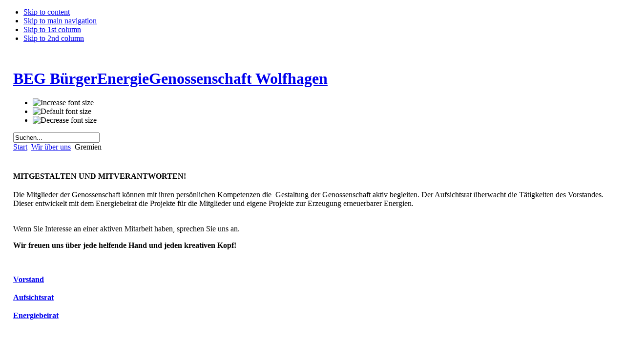

--- FILE ---
content_type: text/html; charset=utf-8
request_url: http://beg-wolfhagen.de/index.php/wir-ueber-uns/gremien
body_size: 5619
content:

<!DOCTYPE html PUBLIC "-//W3C//DTD XHTML 1.0 Transitional//EN" "http://www.w3.org/TR/xhtml1/DTD/xhtml1-transitional.dtd">

<html xmlns="http://www.w3.org/1999/xhtml" xml:lang="de-de" lang="de-de">

<head>
  <base href="http://beg-wolfhagen.de/index.php/wir-ueber-uns/gremien" />
  <meta http-equiv="content-type" content="text/html; charset=utf-8" />
  <meta name="robots" content="index, follow" />
  <meta name="keywords" content="BEG, Wolfhagen, Bürgerenergiegenossenschaft, Windkraft, Erneuerbare Energien, Mitgliedschaft, Wirtschaftlichkeit, Genossenschaft," />
  <meta name="title" content="Genossenschaft" />
  <meta name="author" content="Leonie Beermann" />
  <meta name="description" content="BEG Wolfhagen" />
  <meta name="generator" content="Joomla! 1.5 - Open Source Content Management" />
  <title>Genossenschaft</title>
  <link href="/templates/ja_purity_beg/favicon.ico" rel="shortcut icon" type="image/x-icon" />
  <script type="text/javascript" src="/media/system/js/mootools.js"></script>
  <script type="text/javascript" src="/media/system/js/caption.js"></script>
  <script type="text/javascript" src="/media/system/js/modal.js"></script>
  <script type="text/javascript" src="/plugins/content/avreloaded/silverlight.js"></script>
  <script type="text/javascript" src="/plugins/content/avreloaded/wmvplayer.js"></script>
  <script type="text/javascript" src="/plugins/content/avreloaded/swfobject.js"></script>
  <script type="text/javascript" src="/plugins/content/avreloaded/avreloaded.js"></script>


<link rel="stylesheet" href="http://beg-wolfhagen.de/templates/system/css/system.css" type="text/css" />
<link rel="stylesheet" href="http://beg-wolfhagen.de/templates/system/css/general.css" type="text/css" />
<link rel="stylesheet" href="http://beg-wolfhagen.de/templates/ja_purity_beg/css/template.css" type="text/css" />

<script language="javascript" type="text/javascript" src="http://beg-wolfhagen.de/templates/ja_purity_beg/js/ja.script.js"></script>

<script language="javascript" type="text/javascript">
var rightCollapseDefault='show';
var excludeModules='38';
</script>
<script language="javascript" type="text/javascript" src="http://beg-wolfhagen.de/templates/ja_purity_beg/js/ja.rightcol.js"></script>

<link rel="stylesheet" href="http://beg-wolfhagen.de/templates/ja_purity_beg/css/menu.css" type="text/css" />


<link rel="stylesheet" href="http://beg-wolfhagen.de/templates/ja_purity_beg/styles/header/green/style.css" type="text/css" />
<link rel="stylesheet" href="http://beg-wolfhagen.de/templates/ja_purity_beg/styles/background/lighter/style.css" type="text/css" />
<link rel="stylesheet" href="http://beg-wolfhagen.de/templates/ja_purity_beg/styles/elements/blue/style.css" type="text/css" />

<!--[if IE 7.0]>
<style type="text/css">
.clearfix {display: inline-block;}
</style>
<![endif]-->

<style type="text/css">
#ja-header,#ja-mainnav,#ja-container,#ja-botsl,#ja-footer {width: 97%;margin: 0 auto;}
#ja-wrapper {min-width: 100%;}
</style>
</head>

<body id="bd" class="fs3 Moz" >
<a name="Top" id="Top"></a>
<ul class="accessibility">
	<li><a href="#ja-content" title="Skip to content">Skip to content</a></li>
	<li><a href="#ja-mainnav" title="Skip to main navigation">Skip to main navigation</a></li>
	<li><a href="#ja-col1" title="Skip to 1st column">Skip to 1st column</a></li>
	<li><a href="#ja-col2" title="Skip to 2nd column">Skip to 2nd column</a></li>
</ul>

<div id="ja-wrapper">

<!-- BEGIN: HEADER -->
<div id="ja-headerwrap">
	<div id="ja-header" class="clearfix" style="background: url(http://beg-wolfhagen.de/templates/ja_purity_beg/images/header/header2.JPG) no-repeat top right;">

	<div class="ja-headermask">&nbsp;</div>

			<h1 class="logo">
			<a href="/index.php" title="BEG BürgerEnergieGenossenschaft Wolfhagen"><span>BEG BürgerEnergieGenossenschaft Wolfhagen</span></a>
		</h1>
	
			<ul class="ja-usertools-font">
	      <li><img style="cursor: pointer;" title="Increase font size" src="http://beg-wolfhagen.de/templates/ja_purity_beg/images/user-increase.png" alt="Increase font size" id="ja-tool-increase" onclick="switchFontSize('ja_purity_beg_ja_font','inc'); return false;" /></li>
		  <li><img style="cursor: pointer;" title="Default font size" src="http://beg-wolfhagen.de/templates/ja_purity_beg/images/user-reset.png" alt="Default font size" id="ja-tool-reset" onclick="switchFontSize('ja_purity_beg_ja_font',3); return false;" /></li>
		  <li><img style="cursor: pointer;" title="Decrease font size" src="http://beg-wolfhagen.de/templates/ja_purity_beg/images/user-decrease.png" alt="Decrease font size" id="ja-tool-decrease" onclick="switchFontSize('ja_purity_beg_ja_font','dec'); return false;" /></li>
		</ul>
		<script type="text/javascript">var CurrentFontSize=parseInt('3');</script>
		
			<div id="ja-search">
			<form action="index.php" method="post">
	<div class="search">
		<input name="searchword" id="mod_search_searchword" maxlength="20" alt="Suchen" class="inputbox" type="text" size="20" value="Suchen..."  onblur="if(this.value=='') this.value='Suchen...';" onfocus="if(this.value=='Suchen...') this.value='';" />	</div>
	<input type="hidden" name="task"   value="search" />
	<input type="hidden" name="option" value="com_search" />
	<input type="hidden" name="Itemid" value="66" />
</form>
		</div>
	
	</div>
</div>
<!-- END: HEADER -->

<!-- BEGIN: MAIN NAVIGATION -->
<!-- END: MAIN NAVIGATION -->

<div id="ja-containerwrap">
<div id="ja-containerwrap2">
	<div id="ja-container">
	<div id="ja-container2" class="clearfix">

		<div id="ja-mainbody" class="clearfix">

		<!-- BEGIN: CONTENT -->
		<div id="ja-contentwrap">
		<div id="ja-content">

			

						<div id="ja-pathway">
				<span class="breadcrumbs pathway">
<a href="http://beg-wolfhagen.de/" class="pathway">Start</a> <img src="/templates/ja_purity_beg/images/arrow.png" alt=""  /> <a href="/index.php/wir-ueber-uns" class="pathway">Wir über uns</a> <img src="/templates/ja_purity_beg/images/arrow.png" alt=""  /> Gremien</span>

			</div>
			
			




<div class="article-content">
<h2 style="text-align: left;"><span style="font-size: 14pt;"><span style="font-size: 12pt;"><span style="font-size: 14pt;"><br style="clear: right;" /></span>MITGESTALTEN UND MITVERANTWORTEN!</span></span></h2>
<div style="text-align: left;"><span style="font-size: 12pt;">Die Mitglieder der Genossenschaft können mit ihren persönlichen Kompetenzen die </span><span style="font-size: 12pt;"> Gestaltung der Genossenschaft aktiv begleiten. </span><span style="font-size: 12pt;">Der Aufsichtsrat überwacht die Tätigkeiten des Vorstandes. </span><span style="font-size: 12pt;">Dieser entwickelt mit dem Energiebeirat die Projekte für die Mitglieder </span><span style="font-size: 12pt;">und eigene Projekte zur Erzeugung erneuerbarer Energien.</span></div>
<div style="text-align: left;" class="caption"><span style="font-size: 12pt;"> </span></div>
<p style="text-align: left;"><span style="font-size: 12pt;">Wenn Sie Interesse an einer aktiven Mitarbeit haben, sprechen Sie uns an.</span></p>
<p style="text-align: left;"><strong><span style="font-size: 12pt;">Wir freuen uns über jede helfende Hand und jeden kreativen Kopf!</span></strong></p>
<p> </p>
<h3 style="text-align: left;"><span style="font-size: 12pt;"><a href="/index.php/wir-ueber-uns/gremien/vorstand">Vorstand</a></span></h3>
<h3 style="text-align: left;"><a href="/index.php/wir-ueber-uns/gremien/aufsichtsrat"><span style="font-size: 12pt;">Aufsichtsrat</span></a></h3>
<h3 style="text-align: left;"><span style="font-size: 12pt;"><a href="/index.php/wir-ueber-uns/gremien/energiebeirat/61">Energiebeirat</a><br /></span></h3>
<h4 style="text-align: left;"><span style="font-size: 12pt;"> </span></h4>
<h4><span style="font-size: 12pt;"> </span></h4></div>


<span class="article_separator">&nbsp;</span>


			
		</div>
		</div>
		<!-- END: CONTENT -->

				<!-- BEGIN: LEFT COLUMN -->
		<div id="ja-col1">
					<div class="moduletable_menu">
					<ul class="menu"><li class="parent active item58"><a href="/index.php/wir-ueber-uns"><span>Wir über uns</span></a><ul><li id="current" class="parent active item66"><a href="/index.php/wir-ueber-uns/gremien"><span>Gremien</span></a><ul><li class="item83"><a href="/index.php/wir-ueber-uns/gremien/generalversammlung"><span>Generalversammlung</span></a></li><li class="item68"><a href="/index.php/wir-ueber-uns/gremien/vorstand"><span>Vorstand</span></a></li><li class="item69"><a href="/index.php/wir-ueber-uns/gremien/aufsichtsrat"><span>Aufsichtsrat</span></a></li><li class="item70"><a href="/index.php/wir-ueber-uns/gremien/energiebeirat"><span>Energiefachbeirat</span></a></li></ul></li><li class="item91"><a href="/index.php/wir-ueber-uns/mitgliederinformation"><span>Mitgliederinformation</span></a></li><li class="parent item95"><a href="/index.php/wir-ueber-uns/protokolle-der-generalversammlung"><span>Protokolle der Generalversammlung</span></a></li></ul></li><li class="item1"><a href="http://beg-wolfhagen.de/"><span>Startseite</span></a></li><li class="item56"><a href="/index.php/aktuelles"><span>Aktuelles</span></a></li><li class="item72"><a href="/index.php/mitgliedschaft"><span>Mitgliedschaft</span></a></li><li class="parent item53"><a href="/index.php/haeufig-gestellte-fragen"><span>Häufig gestellte Fragen</span></a></li><li class="parent item64"><a href="/index.php/presse"><span>Presse</span></a></li><li class="item55"><a href="/index.php/impressum"><span>Impressum</span></a></li></ul>		</div>
			<div class="moduletable">
					
<table class="contentpaneopen">
<tr>
	<td class="contentheading" width="100%">
			Für Mitglieder der BEG!		</td>
</tr>
</table>



<table class="contentpaneopen">
	<tr>
		<td valign="top" ><address><span style="font-style: normal;" mce_style="font-style: normal;">Zuschussprogramm Haushaltgeräte</span></address><address><span style="font-style: normal;" mce_style="font-style: normal;">(verlängert bis auf Weiteres)<br /></span></address><address><br /></address><address><span style="line-height: 1.3em;" mce_style="line-height: 1.3em;"><span style="line-height: 1.3em;" mce_style="line-height: 1.3em;"><img width="100" src="http://www.beg-wolfhagen.de/images/stories/eu-label.jpg" mce_src="/images/stories/eu-label.jpg"></span></span></address><address><span style="line-height: 1.3em;" mce_style="line-height: 1.3em;"><a href="/attachments/article/124/ 101 - Zuschussprogramm energiesparende Haushaltsgeräte ab 01.06.2023.pdf" mce_href="/attachments/article/124/BEG - Zuschussprogramm energiesparende Haushaltsgeräte.pdf" title="Zuschuss Elektrogeräte" target="_blank"><span style="line-height: 1.3em;" mce_style="line-height: 1.3em;">J</span><span style="line-height: 1.3em;" mce_style="line-height: 1.3em;">etzt hier informieren!</span></a></span></address><address><span style="font-style: normal;" mce_style="font-style: normal;"><br /></span></address><address><span style="font-style: normal;" mce_style="font-style: normal;">Zuschussprogramm zu BAFA-geförderter </span></address><address><span style="font-style: normal;" mce_style="font-style: normal;">Vor-Ort-Energieberatung</span></address><address><span style="font-style: normal;" mce_style="font-style: normal;"><span style="font-style: normal;" mce_style="font-style: normal;">(verlängert bis auf Weiteres)</span><br /></span></address><address><span style="font-style: normal;" mce_style="font-style: normal;"><b><br /></b></span></address><address><span style="font-style: normal;" mce_style="font-style: normal;"><b><img width="100" height="100" style="float: left;" src="http://www.beg-wolfhagen.de/images/stories/beratungs.png" mce_style="float: left;" mce_src="/images/stories/beratungs.png"></b></span></address><address><br /></address><address><br /></address><address><br /></address><address><br /></address><address><br /></address><address><br /></address><address><br /></address><address><a href="/attachments/article/124/BEG - Zuschussprogramm BAFA-geförderte Vor-Ort-Energieberatung.pdf" mce_href="/attachments/article/124/BEG - Zuschussprogramm BAFA-geförderte Vor-Ort-Energieberatung.pdf" title="Zuschuss Energieberatung" target="_blank"><span mce_style="font-style: normal;">Jetzt hier&nbsp;</span>informieren!</a></address><address><address><br /></address><address><span style="font-style: normal;" mce_style="font-style: normal;">Zuschussprogramm Heizkörperthermostate</span></address><address><span style="font-style: normal;" mce_style="font-style: normal;">(verlängert bis auf Weiteres)</span><br /></address></address><address><p style="font-style: normal;" mce_style="font-style: normal;"><img width="100" height="50" src="http://www.beg-wolfhagen.de/images/stories/13 heizthermostate.jpg" mce_src="/images/stories/13 heizthermostate.jpg"></p><p mce_style="font-style: normal;"><a href="/attachments/article/124/BEG - Zuschussprogramm programmierbare Heizkörperventile und Steuerungseinheit.pdf" mce_href="/attachments/article/124/BEG - Zuschussprogramm programmierbare Heizkörperventile und Steuerungseinheit.pdf" title="Zuschuss Heizkörperthermostate" target="_blank">Jetzt hier informieren!</a></p><span mce_style="font-style: normal;"><address><span style="font-style: normal;" mce_style="font-style: normal;">Zuschussprogramm Elektrofahrräder bzw. leichte Elektro-Fahrzeuge</span></address><address><span style="font-style: normal;" mce_style="font-style: normal;">(verlängert bis auf Weiteres)</span><span mce_style="font-style: normal;"><br /></span></address></span><p mce_style="font-style: normal;"><span style="font-style: normal;" mce_style="font-style: normal;"><img width="100" src="http://www.beg-wolfhagen.de/images/stories/elektrofahrrder.png" mce_src="/images/stories/elektrofahrrder.png"></span></p><p mce_style="font-style: normal;"><span mce_style="font-style: normal;"><a href="/attachments/article/124/104 - Zuschussprogramm leichtes Elektro-Fzg ab 01.08.2025.pdf" mce_href="/attachments/article/124/104 - Zuschussprogramm leichtes Elektro-Fzg ab 01.08.2025.pdf" title="Zuschuss Elektrofahrräder bzw. leichte Elektro-Fahrzeuge" target="_blank">Jetzt hier informieren!&nbsp;</a></span></p></address><address><span mce_style="font-style: normal;" style="font-size: 12.16px;"><address><span mce_style="font-style: normal;" style="font-style: normal;">Zuschussprogramm Ladestation für Elektroautos</span></address></span><p mce_style="font-style: normal;" style="font-size: 12.16px;"><span mce_style="font-style: normal;" style="font-style: normal;"><img width="100" src="http://www.beg-wolfhagen.de/images/stories/Ladestation.jpg" mce_src="/images/stories/Ladestation.jpg"></span></p><p mce_style="font-style: normal;" style="font-size: 12.16px;"><span mce_style="font-style: normal;"><a href="http://www.beg-wolfhagen.de/attachments/article/124/105 - Zuschussprogramm Ladestation für Elektroautos ab 01.04.2022.pdf" mce_href="/attachments/article/124/105 - Zuschussprogramm Ladestation für Elektroautos ab 01.04.2022.pdf" title="Zuschuss Ladestation" target="_blank">Jetzt hier informieren!&nbsp;</a></span><br /><span mce_style="font-style: normal;"><a href="http://www.beg-wolfhagen.de/attachments/article/124/105 - Elektriker-Leitfaden zur Installation einer Ladestation für Elektroautos.pdf" mce_href="/attachments/article/124/105 - Elektriker-Leitfaden zur Installation einer Ladestation für Elektroautos.pdf" title="Leitfaden Elektriker" target="_blank">Elektriker-Infos!&nbsp;</a></span></p></address></td>
	</tr>
	<tr>
        <td valign="top" >

       		</td>
     </tr>
</table>
		</div>
	
		</div><br />
		<!-- END: LEFT COLUMN -->
		
		</div>

				<!-- BEGIN: RIGHT COLUMN -->
		<div id="ja-col2">
					<div class="jamod module" id="Mod45">
			<div>
				<div>
					<div>
																		<h3 class="show"><span>Aktuelles</span></h3>
												<div class="jamod-content"><table class="moduletable">
	<tr>
			<td>
			


<table class="contentpaneopen">
	<tr>
		<td valign="top" ><p class="MsoNormal"><span style="font-family: Calibri, sans-serif;" mce_style="font-family: Calibri, sans-serif;"><span style="font-size: 14.66px;" mce_style="font-size: 14.66px;">Alles Gute für 2026!</span></span></p><p class="MsoNormal"><span style="font-family: Calibri, sans-serif;" mce_style="font-family: Calibri, sans-serif;"><span style="font-size: 14.66px;" mce_style="font-size: 14.66px;">Zum neuen Jahr sind wir umgezogen!</span></span></p><p class="MsoNormal"><span style="font-family: Calibri, sans-serif;" mce_style="font-family: Calibri, sans-serif;"><span style="font-size: 14.66px;" mce_style="font-size: 14.66px;">Unser Büro ist jetzt in der&nbsp;</span></span></p><p class="MsoNormal" style="text-align: left;"><span style="font-family: Calibri, sans-serif;" mce_style="font-family: Calibri, sans-serif;"><span style="font-size: 14.66px;" mce_style="font-size: 14.66px;"><b>&nbsp; &nbsp; &nbsp; &nbsp;Kurfürstenstr. 47&nbsp;</b></span></span></p><p class="MsoNormal" style="text-align: left;"><span style="font-family: Calibri, sans-serif;" mce_style="font-family: Calibri, sans-serif;"><span style="font-size: 14.66px;" mce_style="font-size: 14.66px;"><b>&nbsp; &nbsp; &nbsp; &nbsp;in Wolfhagen.</b></span></span></p><p class="MsoNormal"><font face="Calibri, sans-serif"><span style="font-size: 14.66px;">Unsere neue Telefonnummer lautet:</span></font></p><p class="MsoNormal"><font face="Calibri, sans-serif"><span style="font-size: 14.66px;">&nbsp; &nbsp; &nbsp; &nbsp; <b>05692 331 0025</b></span></font></p><p class="MsoNormal"><font face="Calibri, sans-serif"><span style="font-size: 14.66px;">Ab sofort findet die Sprechstunde</span></font></p><p class="MsoNormal"><font face="Calibri, sans-serif"><span style="font-size: 14.66px;">dienstags von 16 bis 18 Uhr dort statt.</span></font></p><p class="MsoNormal"><a title="Hier klicken!" href="/index.php/aktuelles" target="_self" mce_href="/index.php/aktuelles" mce_style="font-size: 14.66px; font-family: Calibri, sans-serif;" style="font-size: 14.66px; font-family: Calibri, sans-serif;">Weitere Informationen</a></p><p class="MsoNormal"><span style="font-family: &quot;Calibri&quot;,sans-serif; font-size: 11pt; mso-fareast-font-family: Calibri; mso-fareast-theme-font: minor-latin; mso-ansi-language: DE; mso-fareast-language: DE; mso-bidi-language: AR-SA;" mce_style="font-size:11.0pt;font-family:&quot;Calibri&quot;,sans-serif;
mso-fareast-font-family:Calibri;mso-fareast-theme-font:minor-latin;mso-ansi-language:
DE;mso-fareast-language:DE;mso-bidi-language:AR-SA"><br /></span></p><mce:style mce_bogus="1"><!--
 /* Style Definitions */
table.MsoNormalTable
	{mso-style-name:"Normale Tabelle";
	mso-tstyle-rowband-size:0;
	mso-tstyle-colband-size:0;
	mso-style-noshow:yes;
	mso-style-priority:99;
	mso-style-parent:"";
	mso-padding-alt:0cm 5.4pt 0cm 5.4pt;
	mso-para-margin:0cm;
	mso-para-margin-bottom:.0001pt;
	mso-pagination:widow-orphan;
	font-size:10.0pt;
	font-family:"Times New Roman";}
--></mce:style><mce:style mce_bogus="1"><!--
 /* Style Definitions */
table.MsoNormalTable
	{mso-style-name:"Normale Tabelle";
	mso-tstyle-rowband-size:0;
	mso-tstyle-colband-size:0;
	mso-style-noshow:yes;
	mso-style-priority:99;
	mso-style-parent:"";
	mso-padding-alt:0cm 5.4pt 0cm 5.4pt;
	mso-para-margin:0cm;
	mso-para-margin-bottom:.0001pt;
	mso-pagination:widow-orphan;
	font-size:10.0pt;
	font-family:"Times New Roman";}
--></mce:style><mce:style mce_bogus="1"><!--
 /* Style Definitions */
table.MsoNormalTable
	{mso-style-name:"Normale Tabelle";
	mso-tstyle-rowband-size:0;
	mso-tstyle-colband-size:0;
	mso-style-noshow:yes;
	mso-style-priority:99;
	mso-style-parent:"";
	mso-padding-alt:0cm 5.4pt 0cm 5.4pt;
	mso-para-margin:0cm;
	mso-para-margin-bottom:.0001pt;
	mso-pagination:widow-orphan;
	font-size:10.0pt;
	font-family:"Times New Roman";}
--></mce:style><mce:style mce_bogus="1"><!--
 /* Style Definitions */
table.MsoNormalTable
	{mso-style-name:"Normale Tabelle";
	mso-tstyle-rowband-size:0;
	mso-tstyle-colband-size:0;
	mso-style-noshow:yes;
	mso-style-priority:99;
	mso-style-parent:"";
	mso-padding-alt:0cm 5.4pt 0cm 5.4pt;
	mso-para-margin:0cm;
	mso-para-margin-bottom:.0001pt;
	mso-pagination:widow-orphan;
	font-size:10.0pt;
	font-family:"Times New Roman";}
--></mce:style><mce:style mce_bogus="1"><!--
 /* Style Definitions */
table.MsoNormalTable
	{mso-style-name:"Normale Tabelle";
	mso-tstyle-rowband-size:0;
	mso-tstyle-colband-size:0;
	mso-style-noshow:yes;
	mso-style-priority:99;
	mso-style-parent:"";
	mso-padding-alt:0cm 5.4pt 0cm 5.4pt;
	mso-para-margin:0cm;
	mso-para-margin-bottom:.0001pt;
	mso-pagination:widow-orphan;
	font-size:10.0pt;
	font-family:"Times New Roman";}
--></mce:style><mce:style mce_bogus="1"><!--
 /* Style Definitions */
table.MsoNormalTable
	{mso-style-name:"Normale Tabelle";
	mso-tstyle-rowband-size:0;
	mso-tstyle-colband-size:0;
	mso-style-noshow:yes;
	mso-style-priority:99;
	mso-style-parent:"";
	mso-padding-alt:0cm 5.4pt 0cm 5.4pt;
	mso-para-margin:0cm;
	mso-para-margin-bottom:.0001pt;
	mso-pagination:widow-orphan;
	font-size:10.0pt;
	font-family:"Times New Roman";}
--></mce:style><mce:style mce_bogus="1"><!--
 /* Style Definitions */
table.MsoNormalTable
	{mso-style-name:"Normale Tabelle";
	mso-tstyle-rowband-size:0;
	mso-tstyle-colband-size:0;
	mso-style-noshow:yes;
	mso-style-priority:99;
	mso-style-parent:"";
	mso-padding-alt:0cm 5.4pt 0cm 5.4pt;
	mso-para-margin:0cm;
	mso-para-margin-bottom:.0001pt;
	mso-pagination:widow-orphan;
	font-size:10.0pt;
	font-family:"Times New Roman";}
--></mce:style><mce:style mce_bogus="1"><!--
 /* Style Definitions */
table.MsoNormalTable
	{mso-style-name:"Normale Tabelle";
	mso-tstyle-rowband-size:0;
	mso-tstyle-colband-size:0;
	mso-style-noshow:yes;
	mso-style-priority:99;
	mso-style-parent:"";
	mso-padding-alt:0cm 5.4pt 0cm 5.4pt;
	mso-para-margin:0cm;
	mso-para-margin-bottom:.0001pt;
	mso-pagination:widow-orphan;
	font-size:10.0pt;
	font-family:"Times New Roman";}
--></mce:style><mce:style mce_bogus="1"><!--
 /* Style Definitions */
table.MsoNormalTable
	{mso-style-name:"Normale Tabelle";
	mso-tstyle-rowband-size:0;
	mso-tstyle-colband-size:0;
	mso-style-noshow:yes;
	mso-style-priority:99;
	mso-style-parent:"";
	mso-padding-alt:0cm 5.4pt 0cm 5.4pt;
	mso-para-margin:0cm;
	mso-para-margin-bottom:.0001pt;
	mso-pagination:widow-orphan;
	font-size:10.0pt;
	font-family:"Times New Roman";}
--></mce:style><mce:style mce_bogus="1"><!--
 /* Style Definitions */
table.MsoNormalTable
	{mso-style-name:"Normale Tabelle";
	mso-tstyle-rowband-size:0;
	mso-tstyle-colband-size:0;
	mso-style-noshow:yes;
	mso-style-priority:99;
	mso-style-parent:"";
	mso-padding-alt:0cm 5.4pt 0cm 5.4pt;
	mso-para-margin:0cm;
	mso-para-margin-bottom:.0001pt;
	mso-pagination:widow-orphan;
	font-size:10.0pt;
	font-family:"Times New Roman";}
--></mce:style><mce:style mce_bogus="1"><!--
 /* Style Definitions */
table.MsoNormalTable
	{mso-style-name:"Normale Tabelle";
	mso-tstyle-rowband-size:0;
	mso-tstyle-colband-size:0;
	mso-style-noshow:yes;
	mso-style-priority:99;
	mso-style-parent:"";
	mso-padding-alt:0cm 5.4pt 0cm 5.4pt;
	mso-para-margin:0cm;
	mso-para-margin-bottom:.0001pt;
	mso-pagination:widow-orphan;
	font-size:10.0pt;
	font-family:"Times New Roman";}
--></mce:style><mce:style mce_bogus="1"><!--
 /* Style Definitions */
table.MsoNormalTable
	{mso-style-name:"Normale Tabelle";
	mso-tstyle-rowband-size:0;
	mso-tstyle-colband-size:0;
	mso-style-noshow:yes;
	mso-style-priority:99;
	mso-style-parent:"";
	mso-padding-alt:0cm 5.4pt 0cm 5.4pt;
	mso-para-margin:0cm;
	mso-para-margin-bottom:.0001pt;
	mso-pagination:widow-orphan;
	font-size:10.0pt;
	font-family:"Times New Roman";}
--></mce:style><mce:style mce_bogus="1"><!--
 /* Style Definitions */
table.MsoNormalTable
	{mso-style-name:"Normale Tabelle";
	mso-tstyle-rowband-size:0;
	mso-tstyle-colband-size:0;
	mso-style-noshow:yes;
	mso-style-priority:99;
	mso-style-parent:"";
	mso-padding-alt:0cm 5.4pt 0cm 5.4pt;
	mso-para-margin:0cm;
	mso-para-margin-bottom:.0001pt;
	mso-pagination:widow-orphan;
	font-size:10.0pt;
	font-family:"Times New Roman";}
--></mce:style><mce:style mce_bogus="1"><!--
 /* Style Definitions */
table.MsoNormalTable
	{mso-style-name:"Normale Tabelle";
	mso-tstyle-rowband-size:0;
	mso-tstyle-colband-size:0;
	mso-style-noshow:yes;
	mso-style-priority:99;
	mso-style-parent:"";
	mso-padding-alt:0cm 5.4pt 0cm 5.4pt;
	mso-para-margin:0cm;
	mso-para-margin-bottom:.0001pt;
	mso-pagination:widow-orphan;
	font-size:10.0pt;
	font-family:"Times New Roman";}
--></mce:style><mce:style mce_bogus="1"><!--
 /* Style Definitions */
table.MsoNormalTable
	{mso-style-name:"Normale Tabelle";
	mso-tstyle-rowband-size:0;
	mso-tstyle-colband-size:0;
	mso-style-noshow:yes;
	mso-style-priority:99;
	mso-style-parent:"";
	mso-padding-alt:0cm 5.4pt 0cm 5.4pt;
	mso-para-margin:0cm;
	mso-para-margin-bottom:.0001pt;
	mso-pagination:widow-orphan;
	font-size:10.0pt;
	font-family:"Times New Roman";}
--></mce:style><mce:style mce_bogus="1"><!--
 /* Style Definitions */
table.MsoNormalTable
	{mso-style-name:"Normale Tabelle";
	mso-tstyle-rowband-size:0;
	mso-tstyle-colband-size:0;
	mso-style-noshow:yes;
	mso-style-priority:99;
	mso-style-parent:"";
	mso-padding-alt:0cm 5.4pt 0cm 5.4pt;
	mso-para-margin:0cm;
	mso-para-margin-bottom:.0001pt;
	mso-pagination:widow-orphan;
	font-size:10.0pt;
	font-family:"Times New Roman";}
--></mce:style><mce:style mce_bogus="1"><!--
 /* Style Definitions */
table.MsoNormalTable
	{mso-style-name:"Normale Tabelle";
	mso-tstyle-rowband-size:0;
	mso-tstyle-colband-size:0;
	mso-style-noshow:yes;
	mso-style-priority:99;
	mso-style-parent:"";
	mso-padding-alt:0cm 5.4pt 0cm 5.4pt;
	mso-para-margin:0cm;
	mso-para-margin-bottom:.0001pt;
	mso-pagination:widow-orphan;
	font-size:10.0pt;
	font-family:"Times New Roman";}
--></mce:style><mce:style mce_bogus="1"><!--
 /* Style Definitions */
table.MsoNormalTable
	{mso-style-name:"Normale Tabelle";
	mso-tstyle-rowband-size:0;
	mso-tstyle-colband-size:0;
	mso-style-noshow:yes;
	mso-style-priority:99;
	mso-style-parent:"";
	mso-padding-alt:0cm 5.4pt 0cm 5.4pt;
	mso-para-margin:0cm;
	mso-para-margin-bottom:.0001pt;
	mso-pagination:widow-orphan;
	font-size:10.0pt;
	font-family:"Times New Roman";}
--></mce:style><mce:style mce_bogus="1"><!--
 /* Style Definitions */
table.MsoNormalTable
	{mso-style-name:"Normale Tabelle";
	mso-tstyle-rowband-size:0;
	mso-tstyle-colband-size:0;
	mso-style-noshow:yes;
	mso-style-priority:99;
	mso-style-parent:"";
	mso-padding-alt:0cm 5.4pt 0cm 5.4pt;
	mso-para-margin:0cm;
	mso-para-margin-bottom:.0001pt;
	mso-pagination:widow-orphan;
	font-size:10.0pt;
	font-family:"Times New Roman";}
--></mce:style><mce:style mce_bogus="1"><!--
 /* Style Definitions */
table.MsoNormalTable
	{mso-style-name:"Normale Tabelle";
	mso-tstyle-rowband-size:0;
	mso-tstyle-colband-size:0;
	mso-style-noshow:yes;
	mso-style-priority:99;
	mso-style-parent:"";
	mso-padding-alt:0cm 5.4pt 0cm 5.4pt;
	mso-para-margin:0cm;
	mso-para-margin-bottom:.0001pt;
	mso-pagination:widow-orphan;
	font-size:10.0pt;
	font-family:"Times New Roman";}
--></mce:style><mce:style mce_bogus="1"><!--
 /* Style Definitions */
table.MsoNormalTable
	{mso-style-name:"Normale Tabelle";
	mso-tstyle-rowband-size:0;
	mso-tstyle-colband-size:0;
	mso-style-noshow:yes;
	mso-style-priority:99;
	mso-style-parent:"";
	mso-padding-alt:0cm 5.4pt 0cm 5.4pt;
	mso-para-margin:0cm;
	mso-para-margin-bottom:.0001pt;
	mso-pagination:widow-orphan;
	font-size:10.0pt;
	font-family:"Times New Roman";}
--></mce:style><mce:style mce_bogus="1"><!--
 /* Style Definitions */
table.MsoNormalTable
	{mso-style-name:"Normale Tabelle";
	mso-tstyle-rowband-size:0;
	mso-tstyle-colband-size:0;
	mso-style-noshow:yes;
	mso-style-priority:99;
	mso-style-parent:"";
	mso-padding-alt:0cm 5.4pt 0cm 5.4pt;
	mso-para-margin:0cm;
	mso-para-margin-bottom:.0001pt;
	mso-pagination:widow-orphan;
	font-size:10.0pt;
	font-family:"Times New Roman";}
--></mce:style><mce:style mce_bogus="1"><!--
 /* Style Definitions */
table.MsoNormalTable
	{mso-style-name:"Normale Tabelle";
	mso-tstyle-rowband-size:0;
	mso-tstyle-colband-size:0;
	mso-style-noshow:yes;
	mso-style-priority:99;
	mso-style-parent:"";
	mso-padding-alt:0cm 5.4pt 0cm 5.4pt;
	mso-para-margin:0cm;
	mso-para-margin-bottom:.0001pt;
	mso-pagination:widow-orphan;
	font-size:10.0pt;
	font-family:"Times New Roman";}
--></mce:style><mce:style mce_bogus="1"><!--
 /* Style Definitions */
table.MsoNormalTable
	{mso-style-name:"Normale Tabelle";
	mso-tstyle-rowband-size:0;
	mso-tstyle-colband-size:0;
	mso-style-noshow:yes;
	mso-style-priority:99;
	mso-style-parent:"";
	mso-padding-alt:0cm 5.4pt 0cm 5.4pt;
	mso-para-margin:0cm;
	mso-para-margin-bottom:.0001pt;
	mso-pagination:widow-orphan;
	font-size:10.0pt;
	font-family:"Times New Roman";}
--></mce:style><mce:style mce_bogus="1"><!--
 /* Style Definitions */
table.MsoNormalTable
	{mso-style-name:"Normale Tabelle";
	mso-tstyle-rowband-size:0;
	mso-tstyle-colband-size:0;
	mso-style-noshow:yes;
	mso-style-priority:99;
	mso-style-parent:"";
	mso-padding-alt:0cm 5.4pt 0cm 5.4pt;
	mso-para-margin:0cm;
	mso-para-margin-bottom:.0001pt;
	mso-pagination:widow-orphan;
	font-size:10.0pt;
	font-family:"Times New Roman";}
--></mce:style><mce:style mce_bogus="1"><!--
 /* Style Definitions */
table.MsoNormalTable
	{mso-style-name:"Normale Tabelle";
	mso-tstyle-rowband-size:0;
	mso-tstyle-colband-size:0;
	mso-style-noshow:yes;
	mso-style-priority:99;
	mso-style-parent:"";
	mso-padding-alt:0cm 5.4pt 0cm 5.4pt;
	mso-para-margin:0cm;
	mso-para-margin-bottom:.0001pt;
	mso-pagination:widow-orphan;
	font-size:10.0pt;
	font-family:"Times New Roman";}
--></mce:style><mce:style mce_bogus="1"><!--
 /* Style Definitions */
table.MsoNormalTable
	{mso-style-name:"Normale Tabelle";
	mso-tstyle-rowband-size:0;
	mso-tstyle-colband-size:0;
	mso-style-noshow:yes;
	mso-style-priority:99;
	mso-style-parent:"";
	mso-padding-alt:0cm 5.4pt 0cm 5.4pt;
	mso-para-margin:0cm;
	mso-para-margin-bottom:.0001pt;
	mso-pagination:widow-orphan;
	font-size:10.0pt;
	font-family:"Times New Roman";}
--></mce:style><mce:style mce_bogus="1"><!--
 /* Style Definitions */
table.MsoNormalTable
	{mso-style-name:"Normale Tabelle";
	mso-tstyle-rowband-size:0;
	mso-tstyle-colband-size:0;
	mso-style-noshow:yes;
	mso-style-priority:99;
	mso-style-parent:"";
	mso-padding-alt:0cm 5.4pt 0cm 5.4pt;
	mso-para-margin:0cm;
	mso-para-margin-bottom:.0001pt;
	mso-pagination:widow-orphan;
	font-size:10.0pt;
	font-family:"Times New Roman";}
--></mce:style><mce:style mce_bogus="1"><!--
 /* Style Definitions */
table.MsoNormalTable
	{mso-style-name:"Normale Tabelle";
	mso-tstyle-rowband-size:0;
	mso-tstyle-colband-size:0;
	mso-style-noshow:yes;
	mso-style-priority:99;
	mso-style-parent:"";
	mso-padding-alt:0cm 5.4pt 0cm 5.4pt;
	mso-para-margin:0cm;
	mso-para-margin-bottom:.0001pt;
	mso-pagination:widow-orphan;
	font-size:10.0pt;
	font-family:"Times New Roman";}
--></mce:style><mce:style mce_bogus="1"><!--
 /* Style Definitions */
table.MsoNormalTable
	{mso-style-name:"Normale Tabelle";
	mso-tstyle-rowband-size:0;
	mso-tstyle-colband-size:0;
	mso-style-noshow:yes;
	mso-style-priority:99;
	mso-style-parent:"";
	mso-padding-alt:0cm 5.4pt 0cm 5.4pt;
	mso-para-margin:0cm;
	mso-para-margin-bottom:.0001pt;
	mso-pagination:widow-orphan;
	font-size:10.0pt;
	font-family:"Times New Roman";}
--></mce:style><mce:style mce_bogus="1"><!--
 /* Style Definitions */
table.MsoNormalTable
	{mso-style-name:"Normale Tabelle";
	mso-tstyle-rowband-size:0;
	mso-tstyle-colband-size:0;
	mso-style-noshow:yes;
	mso-style-priority:99;
	mso-style-parent:"";
	mso-padding-alt:0cm 5.4pt 0cm 5.4pt;
	mso-para-margin:0cm;
	mso-para-margin-bottom:.0001pt;
	mso-pagination:widow-orphan;
	font-size:10.0pt;
	font-family:"Times New Roman";}
--></mce:style><mce:style mce_bogus="1"><!--
 /* Style Definitions */
table.MsoNormalTable
	{mso-style-name:"Normale Tabelle";
	mso-tstyle-rowband-size:0;
	mso-tstyle-colband-size:0;
	mso-style-noshow:yes;
	mso-style-priority:99;
	mso-style-parent:"";
	mso-padding-alt:0cm 5.4pt 0cm 5.4pt;
	mso-para-margin:0cm;
	mso-para-margin-bottom:.0001pt;
	mso-pagination:widow-orphan;
	font-size:10.0pt;
	font-family:"Times New Roman";}
--></mce:style><mce:style mce_bogus="1"><!--
 /* Style Definitions */
table.MsoNormalTable
	{mso-style-name:"Normale Tabelle";
	mso-tstyle-rowband-size:0;
	mso-tstyle-colband-size:0;
	mso-style-noshow:yes;
	mso-style-priority:99;
	mso-style-parent:"";
	mso-padding-alt:0cm 5.4pt 0cm 5.4pt;
	mso-para-margin:0cm;
	mso-para-margin-bottom:.0001pt;
	mso-pagination:widow-orphan;
	font-size:10.0pt;
	font-family:"Times New Roman";}
--></mce:style><mce:style mce_bogus="1"><!--
 /* Style Definitions */
table.MsoNormalTable
	{mso-style-name:"Normale Tabelle";
	mso-tstyle-rowband-size:0;
	mso-tstyle-colband-size:0;
	mso-style-noshow:yes;
	mso-style-priority:99;
	mso-style-parent:"";
	mso-padding-alt:0cm 5.4pt 0cm 5.4pt;
	mso-para-margin:0cm;
	mso-para-margin-bottom:.0001pt;
	mso-pagination:widow-orphan;
	font-size:10.0pt;
	font-family:"Times New Roman";}
--></mce:style><mce:style mce_bogus="1"><!--
 /* Style Definitions */
table.MsoNormalTable
	{mso-style-name:"Normale Tabelle";
	mso-tstyle-rowband-size:0;
	mso-tstyle-colband-size:0;
	mso-style-noshow:yes;
	mso-style-priority:99;
	mso-style-parent:"";
	mso-padding-alt:0cm 5.4pt 0cm 5.4pt;
	mso-para-margin:0cm;
	mso-para-margin-bottom:.0001pt;
	mso-pagination:widow-orphan;
	font-size:10.0pt;
	font-family:"Times New Roman";}
--></mce:style><mce:style mce_bogus="1"><!--
 /* Style Definitions */
table.MsoNormalTable
	{mso-style-name:"Normale Tabelle";
	mso-tstyle-rowband-size:0;
	mso-tstyle-colband-size:0;
	mso-style-noshow:yes;
	mso-style-priority:99;
	mso-style-parent:"";
	mso-padding-alt:0cm 5.4pt 0cm 5.4pt;
	mso-para-margin:0cm;
	mso-para-margin-bottom:.0001pt;
	mso-pagination:widow-orphan;
	font-size:10.0pt;
	font-family:"Times New Roman";}
--></mce:style><mce:style mce_bogus="1"><!--
 /* Style Definitions */
table.MsoNormalTable
	{mso-style-name:"Normale Tabelle";
	mso-tstyle-rowband-size:0;
	mso-tstyle-colband-size:0;
	mso-style-noshow:yes;
	mso-style-priority:99;
	mso-style-parent:"";
	mso-padding-alt:0cm 5.4pt 0cm 5.4pt;
	mso-para-margin:0cm;
	mso-para-margin-bottom:.0001pt;
	mso-pagination:widow-orphan;
	font-size:10.0pt;
	font-family:"Times New Roman";}
--></mce:style><mce:style mce_bogus="1"><!--
 /* Style Definitions */
table.MsoNormalTable
	{mso-style-name:"Normale Tabelle";
	mso-tstyle-rowband-size:0;
	mso-tstyle-colband-size:0;
	mso-style-noshow:yes;
	mso-style-priority:99;
	mso-style-parent:"";
	mso-padding-alt:0cm 5.4pt 0cm 5.4pt;
	mso-para-margin:0cm;
	mso-para-margin-bottom:.0001pt;
	mso-pagination:widow-orphan;
	font-size:10.0pt;
	font-family:"Times New Roman";}
--></mce:style><mce:style mce_bogus="1"><!--
 /* Style Definitions */
table.MsoNormalTable
	{mso-style-name:"Normale Tabelle";
	mso-tstyle-rowband-size:0;
	mso-tstyle-colband-size:0;
	mso-style-noshow:yes;
	mso-style-priority:99;
	mso-style-parent:"";
	mso-padding-alt:0cm 5.4pt 0cm 5.4pt;
	mso-para-margin:0cm;
	mso-para-margin-bottom:.0001pt;
	mso-pagination:widow-orphan;
	font-size:10.0pt;
	font-family:"Times New Roman";}
--></mce:style><mce:style mce_bogus="1"><!--
 /* Style Definitions */
table.MsoNormalTable
	{mso-style-name:"Normale Tabelle";
	mso-tstyle-rowband-size:0;
	mso-tstyle-colband-size:0;
	mso-style-noshow:yes;
	mso-style-priority:99;
	mso-style-parent:"";
	mso-padding-alt:0cm 5.4pt 0cm 5.4pt;
	mso-para-margin:0cm;
	mso-para-margin-bottom:.0001pt;
	mso-pagination:widow-orphan;
	font-size:10.0pt;
	font-family:"Times New Roman";}
--></mce:style><mce:style mce_bogus="1"><!--
 /* Style Definitions */
table.MsoNormalTable
	{mso-style-name:"Normale Tabelle";
	mso-tstyle-rowband-size:0;
	mso-tstyle-colband-size:0;
	mso-style-noshow:yes;
	mso-style-priority:99;
	mso-style-parent:"";
	mso-padding-alt:0cm 5.4pt 0cm 5.4pt;
	mso-para-margin:0cm;
	mso-para-margin-bottom:.0001pt;
	mso-pagination:widow-orphan;
	font-size:10.0pt;
	font-family:"Times New Roman";}
--></mce:style><mce:style mce_bogus="1"><!--
 /* Style Definitions */
table.MsoNormalTable
	{mso-style-name:"Normale Tabelle";
	mso-tstyle-rowband-size:0;
	mso-tstyle-colband-size:0;
	mso-style-noshow:yes;
	mso-style-priority:99;
	mso-style-parent:"";
	mso-padding-alt:0cm 5.4pt 0cm 5.4pt;
	mso-para-margin:0cm;
	mso-para-margin-bottom:.0001pt;
	mso-pagination:widow-orphan;
	font-size:10.0pt;
	font-family:"Times New Roman";}
--></mce:style><mce:style mce_bogus="1"><!--
 /* Style Definitions */
table.MsoNormalTable
	{mso-style-name:"Normale Tabelle";
	mso-tstyle-rowband-size:0;
	mso-tstyle-colband-size:0;
	mso-style-noshow:yes;
	mso-style-priority:99;
	mso-style-parent:"";
	mso-padding-alt:0cm 5.4pt 0cm 5.4pt;
	mso-para-margin:0cm;
	mso-para-margin-bottom:.0001pt;
	mso-pagination:widow-orphan;
	font-size:10.0pt;
	font-family:"Times New Roman";}
--></mce:style><mce:style mce_bogus="1"><!--
 /* Style Definitions */
table.MsoNormalTable
	{mso-style-name:"Normale Tabelle";
	mso-tstyle-rowband-size:0;
	mso-tstyle-colband-size:0;
	mso-style-noshow:yes;
	mso-style-priority:99;
	mso-style-parent:"";
	mso-padding-alt:0cm 5.4pt 0cm 5.4pt;
	mso-para-margin:0cm;
	mso-para-margin-bottom:.0001pt;
	mso-pagination:widow-orphan;
	font-size:10.0pt;
	font-family:"Times New Roman";}
--></mce:style><mce:style mce_bogus="1"><!--
 /* Style Definitions */
table.MsoNormalTable
	{mso-style-name:"Normale Tabelle";
	mso-tstyle-rowband-size:0;
	mso-tstyle-colband-size:0;
	mso-style-noshow:yes;
	mso-style-priority:99;
	mso-style-parent:"";
	mso-padding-alt:0cm 5.4pt 0cm 5.4pt;
	mso-para-margin:0cm;
	mso-para-margin-bottom:.0001pt;
	mso-pagination:widow-orphan;
	font-size:10.0pt;
	font-family:"Times New Roman";}
--></mce:style><mce:style mce_bogus="1"><!--
 /* Style Definitions */
table.MsoNormalTable
	{mso-style-name:"Normale Tabelle";
	mso-tstyle-rowband-size:0;
	mso-tstyle-colband-size:0;
	mso-style-noshow:yes;
	mso-style-priority:99;
	mso-style-parent:"";
	mso-padding-alt:0cm 5.4pt 0cm 5.4pt;
	mso-para-margin:0cm;
	mso-para-margin-bottom:.0001pt;
	mso-pagination:widow-orphan;
	font-size:10.0pt;
	font-family:"Times New Roman";}
--></mce:style><mce:style mce_bogus="1"><!--
 /* Style Definitions */
table.MsoNormalTable
	{mso-style-name:"Normale Tabelle";
	mso-tstyle-rowband-size:0;
	mso-tstyle-colband-size:0;
	mso-style-noshow:yes;
	mso-style-priority:99;
	mso-style-parent:"";
	mso-padding-alt:0cm 5.4pt 0cm 5.4pt;
	mso-para-margin:0cm;
	mso-para-margin-bottom:.0001pt;
	mso-pagination:widow-orphan;
	font-size:10.0pt;
	font-family:"Times New Roman";}
--></mce:style><style mce_bogus="1"><!--
 /* Style Definitions */
table.MsoNormalTable
	{mso-style-name:"Normale Tabelle";
	mso-tstyle-rowband-size:0;
	mso-tstyle-colband-size:0;
	mso-style-noshow:yes;
	mso-style-priority:99;
	mso-style-parent:"";
	mso-padding-alt:0cm 5.4pt 0cm 5.4pt;
	mso-para-margin:0cm;
	mso-para-margin-bottom:.0001pt;
	mso-pagination:widow-orphan;
	font-size:10.0pt;
	font-family:"Times New Roman";}
--></style></td>
	</tr>
	<tr>
        <td valign="top" >

       		</td>
     </tr>
</table>
		</td>
		</tr>
</table></div>
					</div>
				</div>
			</div>
		</div>
	
		</div><br />
		<!-- END: RIGHT COLUMN -->
		
	</div>
	</div>
</div>
</div>


<!-- BEGIN: FOOTER -->
<div id="ja-footerwrap">
<div id="ja-footer" class="clearfix">

	<div id="ja-footnav">
		
	</div>

	<div class="copyright">
		
	</div>

	<div class="ja-cert">
		
    <a href="http://jigsaw.w3.org/css-validator/check/referer" target="_blank" title="CSS Validity" style="text-decoration: none;">
		<img src="http://beg-wolfhagen.de/templates/ja_purity_beg/images/but-css.gif" border="none" alt="CSS Validity" />
		</a>
		<a href="http://validator.w3.org/check/referer" target="_blank" title="XHTML Validity" style="text-decoration: none;">
		<img src="http://beg-wolfhagen.de/templates/ja_purity_beg/images/but-xhtml10.gif" border="none" alt="XHTML Validity" />
		</a>
	</div>

	<br />
</div>
</div>
<!-- END: FOOTER -->

</div>



</body>

</html>
